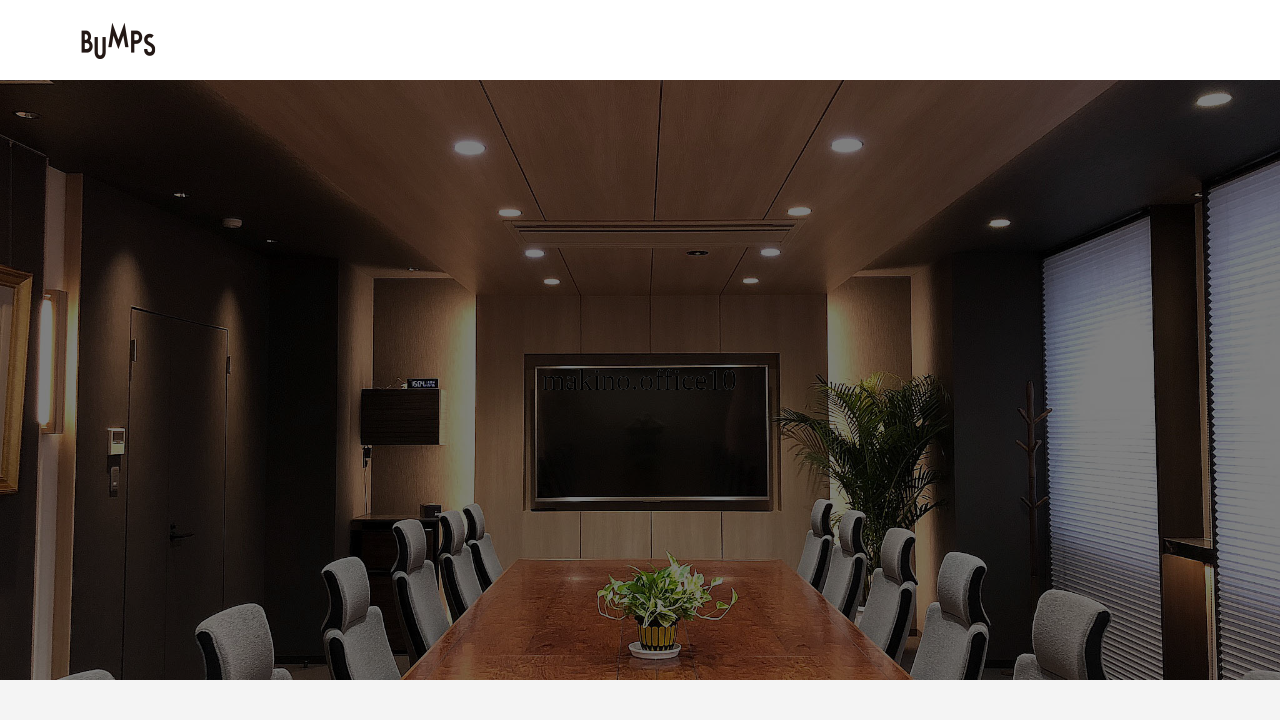

--- FILE ---
content_type: text/html; charset=UTF-8
request_url: https://bumps.co.jp/%E6%A0%AA%E5%BC%8F%E4%BC%9A%E7%A4%BE%E3%83%9E%E3%82%AD%E3%83%8E/makino-office10/
body_size: 7429
content:
<!DOCTYPE html>
<html lang="ja"
	prefix="og: https://ogp.me/ns#" >
<head prefix="og: http://ogp.me/ns# fb: http://ogp.me/ns/fb#">
<meta charset="UTF-8">
<meta name="description" content="商業施設設計施工-0からのものづくり-">
<meta name="viewport" content="width=device-width">
<meta property="og:type" content="article" />
<meta property="og:url" content="https://bumps.co.jp/%E6%A0%AA%E5%BC%8F%E4%BC%9A%E7%A4%BE%E3%83%9E%E3%82%AD%E3%83%8E/makino-office10/">
<meta property="og:title" content="makino.office10" />
<meta property="og:description" content="商業施設設計施工-0からのものづくり-" />
<meta property="og:site_name" content="BUMPS" />
<meta property="og:image" content='https://bumps.co.jp/wp-content/themes/famous_tcd064/img/no-image-300x300.gif'>
<meta property="og:image:secure_url" content="https://bumps.co.jp/wp-content/themes/famous_tcd064/img/no-image-300x300.gif" />
<meta property="og:image:width" content="300" />
<meta property="og:image:height" content="300" />
<title>makino.office10 | BUMPS</title>

		<!-- All in One SEO 4.1.5.3 -->
		<meta name="robots" content="max-image-preview:large" />
		<meta property="og:locale" content="ja_JP" />
		<meta property="og:site_name" content="BUMPS | 商業施設設計施工-0からのものづくり-" />
		<meta property="og:type" content="article" />
		<meta property="og:title" content="makino.office10 | BUMPS" />
		<meta property="article:published_time" content="2022-07-15T03:51:00+00:00" />
		<meta property="article:modified_time" content="2022-07-15T03:51:00+00:00" />
		<meta name="twitter:card" content="summary" />
		<meta name="twitter:domain" content="bumps.co.jp" />
		<meta name="twitter:title" content="makino.office10 | BUMPS" />
		<script type="application/ld+json" class="aioseo-schema">
			{"@context":"https:\/\/schema.org","@graph":[{"@type":"WebSite","@id":"https:\/\/bumps.co.jp\/#website","url":"https:\/\/bumps.co.jp\/","name":"BUMPS","description":"\u5546\u696d\u65bd\u8a2d\u8a2d\u8a08\u65bd\u5de5-0\u304b\u3089\u306e\u3082\u306e\u3065\u304f\u308a-","inLanguage":"ja","publisher":{"@id":"https:\/\/bumps.co.jp\/#organization"}},{"@type":"Organization","@id":"https:\/\/bumps.co.jp\/#organization","name":"BUMPS","url":"https:\/\/bumps.co.jp\/"},{"@type":"BreadcrumbList","@id":"https:\/\/bumps.co.jp\/%e6%a0%aa%e5%bc%8f%e4%bc%9a%e7%a4%be%e3%83%9e%e3%82%ad%e3%83%8e\/makino-office10\/#breadcrumblist","itemListElement":[{"@type":"ListItem","@id":"https:\/\/bumps.co.jp\/#listItem","position":1,"item":{"@type":"WebPage","@id":"https:\/\/bumps.co.jp\/","name":"\u30db\u30fc\u30e0","description":"\u5546\u696d\u65bd\u8a2d\u8a2d\u8a08\u65bd\u5de5-0\u304b\u3089\u306e\u3082\u306e\u3065\u304f\u308a-","url":"https:\/\/bumps.co.jp\/"},"nextItem":"https:\/\/bumps.co.jp\/%e6%a0%aa%e5%bc%8f%e4%bc%9a%e7%a4%be%e3%83%9e%e3%82%ad%e3%83%8e\/makino-office10\/#listItem"},{"@type":"ListItem","@id":"https:\/\/bumps.co.jp\/%e6%a0%aa%e5%bc%8f%e4%bc%9a%e7%a4%be%e3%83%9e%e3%82%ad%e3%83%8e\/makino-office10\/#listItem","position":2,"item":{"@type":"WebPage","@id":"https:\/\/bumps.co.jp\/%e6%a0%aa%e5%bc%8f%e4%bc%9a%e7%a4%be%e3%83%9e%e3%82%ad%e3%83%8e\/makino-office10\/","name":"makino.office10","url":"https:\/\/bumps.co.jp\/%e6%a0%aa%e5%bc%8f%e4%bc%9a%e7%a4%be%e3%83%9e%e3%82%ad%e3%83%8e\/makino-office10\/"},"previousItem":"https:\/\/bumps.co.jp\/#listItem"}]},{"@type":"Person","@id":"https:\/\/bumps.co.jp\/author\/bumps-e\/#author","url":"https:\/\/bumps.co.jp\/author\/bumps-e\/","name":"BUMPS.E16","image":{"@type":"ImageObject","@id":"https:\/\/bumps.co.jp\/%e6%a0%aa%e5%bc%8f%e4%bc%9a%e7%a4%be%e3%83%9e%e3%82%ad%e3%83%8e\/makino-office10\/#authorImage","url":"https:\/\/secure.gravatar.com\/avatar\/b7b326691ca9a4ab1b30e1d1c524bb31?s=96&d=mm&r=g","width":96,"height":96,"caption":"BUMPS.E16"}},{"@type":"ItemPage","@id":"https:\/\/bumps.co.jp\/%e6%a0%aa%e5%bc%8f%e4%bc%9a%e7%a4%be%e3%83%9e%e3%82%ad%e3%83%8e\/makino-office10\/#itempage","url":"https:\/\/bumps.co.jp\/%e6%a0%aa%e5%bc%8f%e4%bc%9a%e7%a4%be%e3%83%9e%e3%82%ad%e3%83%8e\/makino-office10\/","name":"makino.office10 | BUMPS","inLanguage":"ja","isPartOf":{"@id":"https:\/\/bumps.co.jp\/#website"},"breadcrumb":{"@id":"https:\/\/bumps.co.jp\/%e6%a0%aa%e5%bc%8f%e4%bc%9a%e7%a4%be%e3%83%9e%e3%82%ad%e3%83%8e\/makino-office10\/#breadcrumblist"},"datePublished":"2022-07-15T03:51:00+09:00","dateModified":"2022-07-15T03:51:00+09:00"}]}
		</script>
		<script type="text/javascript" >
			window.ga=window.ga||function(){(ga.q=ga.q||[]).push(arguments)};ga.l=+new Date;
			ga('create', "UA-177840115-1", 'auto');
			ga('send', 'pageview');
		</script>
		<script async src="https://www.google-analytics.com/analytics.js"></script>
		<!-- All in One SEO -->

<link rel='dns-prefetch' href='//webfonts.xserver.jp' />
<link rel='dns-prefetch' href='//fonts.googleapis.com' />
<link rel='dns-prefetch' href='//s.w.org' />
<link href='https://fonts.gstatic.com' crossorigin rel='preconnect' />
<link rel="alternate" type="application/rss+xml" title="BUMPS &raquo; makino.office10 のコメントのフィード" href="https://bumps.co.jp/%e6%a0%aa%e5%bc%8f%e4%bc%9a%e7%a4%be%e3%83%9e%e3%82%ad%e3%83%8e/makino-office10/feed/" />
<link rel='stylesheet' id='wp-block-library-css'  href='https://bumps.co.jp/wp-includes/css/dist/block-library/style.min.css?ver=5.8.12' type='text/css' media='all' />
<link rel='stylesheet' id='contact-form-7-css'  href='https://bumps.co.jp/wp-content/plugins/contact-form-7/includes/css/styles.css?ver=5.5.3' type='text/css' media='all' />
<link rel='stylesheet' id='bwg_fonts-css'  href='https://bumps.co.jp/wp-content/plugins/photo-gallery/css/bwg-fonts/fonts.css?ver=0.0.1' type='text/css' media='all' />
<link rel='stylesheet' id='sumoselect-css'  href='https://bumps.co.jp/wp-content/plugins/photo-gallery/css/sumoselect.min.css?ver=3.3.24' type='text/css' media='all' />
<link rel='stylesheet' id='mCustomScrollbar-css'  href='https://bumps.co.jp/wp-content/plugins/photo-gallery/css/jquery.mCustomScrollbar.min.css?ver=3.1.5' type='text/css' media='all' />
<link rel='stylesheet' id='bwg_googlefonts-css'  href='https://fonts.googleapis.com/css?family=Ubuntu&#038;subset=greek,latin,greek-ext,vietnamese,cyrillic-ext,latin-ext,cyrillic' type='text/css' media='all' />
<link rel='stylesheet' id='bwg_frontend-css'  href='https://bumps.co.jp/wp-content/plugins/photo-gallery/css/styles.min.css?ver=1.5.87' type='text/css' media='all' />
<link rel='stylesheet' id='tcd-maps-css'  href='https://bumps.co.jp/wp-content/plugins/tcd-google-maps/admin.css?ver=5.8.12' type='text/css' media='all' />
<link rel='stylesheet' id='famous-style-css'  href='https://bumps.co.jp/wp-content/themes/famous_tcd064/style.css?ver=1.3.2' type='text/css' media='all' />
<link rel='stylesheet' id='olympus-google-fonts-css'  href='https://fonts.googleapis.com/css?family=Jost%3A100%2C200%2C300%2C400%2C500%2C600%2C700%2C800%2C900%2C100i%2C200i%2C300i%2C400i%2C500i%2C600i%2C700i%2C800i%2C900i&#038;display=swap&#038;subset=all&#038;ver=3.0.11' type='text/css' media='all' />
<script type='text/javascript' src='https://bumps.co.jp/wp-includes/js/jquery/jquery.min.js?ver=3.6.0' id='jquery-core-js'></script>
<script type='text/javascript' src='https://bumps.co.jp/wp-includes/js/jquery/jquery-migrate.min.js?ver=3.3.2' id='jquery-migrate-js'></script>
<script type='text/javascript' src='//webfonts.xserver.jp/js/xserver.js?ver=1.2.4' id='typesquare_std-js'></script>
<script type='text/javascript' src='https://bumps.co.jp/wp-content/plugins/photo-gallery/js/jquery.sumoselect.min.js?ver=3.3.24' id='sumoselect-js'></script>
<script type='text/javascript' src='https://bumps.co.jp/wp-content/plugins/photo-gallery/js/jquery.mobile.min.js?ver=1.4.5' id='jquery-mobile-js'></script>
<script type='text/javascript' src='https://bumps.co.jp/wp-content/plugins/photo-gallery/js/jquery.mCustomScrollbar.concat.min.js?ver=3.1.5' id='mCustomScrollbar-js'></script>
<script type='text/javascript' src='https://bumps.co.jp/wp-content/plugins/photo-gallery/js/jquery.fullscreen.min.js?ver=0.6.0' id='jquery-fullscreen-js'></script>
<script type='text/javascript' id='bwg_frontend-js-extra'>
/* <![CDATA[ */
var bwg_objectsL10n = {"bwg_field_required":"field is required.","bwg_mail_validation":"\u3053\u308c\u306f\u6709\u52b9\u306a\u30e1\u30fc\u30eb\u30a2\u30c9\u30ec\u30b9\u3067\u306f\u3042\u308a\u307e\u305b\u3093\u3002","bwg_search_result":"\u691c\u7d22\u306b\u4e00\u81f4\u3059\u308b\u753b\u50cf\u304c\u3042\u308a\u307e\u305b\u3093\u3002","bwg_select_tag":"Select Tag","bwg_order_by":"Order By","bwg_search":"\u691c\u7d22","bwg_show_ecommerce":"Show Ecommerce","bwg_hide_ecommerce":"Hide Ecommerce","bwg_show_comments":"\u30b3\u30e1\u30f3\u30c8\u3092\u8868\u793a\u3057\u307e\u3059","bwg_hide_comments":"\u30b3\u30e1\u30f3\u30c8\u3092\u975e\u8868\u793a\u306b\u3057\u307e\u3059","bwg_restore":"\u5fa9\u5143\u3057\u307e\u3059","bwg_maximize":"\u6700\u5927\u5316\u3057\u307e\u3059","bwg_fullscreen":"\u30d5\u30eb\u30b9\u30af\u30ea\u30fc\u30f3","bwg_exit_fullscreen":"\u30d5\u30eb\u30b9\u30af\u30ea\u30fc\u30f3\u3092\u7d42\u4e86\u3057\u307e\u3059","bwg_search_tag":"SEARCH...","bwg_tag_no_match":"No tags found","bwg_all_tags_selected":"All tags selected","bwg_tags_selected":"tags selected","play":"\u518d\u751f","pause":"\u4e00\u6642\u505c\u6b62\u3057\u307e\u3059","is_pro":"","bwg_play":"\u518d\u751f","bwg_pause":"\u4e00\u6642\u505c\u6b62\u3057\u307e\u3059","bwg_hide_info":"\u60c5\u5831\u3092\u96a0\u3059","bwg_show_info":"\u60c5\u5831\u3092\u8868\u793a\u3057\u307e\u3059","bwg_hide_rating":"\u96a0\u3059\u8a55\u4fa1","bwg_show_rating":"\u8a55\u4fa1\u3092\u8868\u793a\u3057\u307e\u3059","ok":"Ok","cancel":"Cancel","select_all":"Select all","lazy_load":"0","lazy_loader":"https:\/\/bumps.co.jp\/wp-content\/plugins\/photo-gallery\/images\/ajax_loader.png","front_ajax":"0","bwg_tag_see_all":"see all tags","bwg_tag_see_less":"see less tags"};
/* ]]> */
</script>
<script type='text/javascript' src='https://bumps.co.jp/wp-content/plugins/photo-gallery/js/scripts.min.js?ver=1.5.87' id='bwg_frontend-js'></script>
<link rel="https://api.w.org/" href="https://bumps.co.jp/wp-json/" /><link rel="alternate" type="application/json" href="https://bumps.co.jp/wp-json/wp/v2/media/1790" /><link rel="EditURI" type="application/rsd+xml" title="RSD" href="https://bumps.co.jp/xmlrpc.php?rsd" />
<link rel="wlwmanifest" type="application/wlwmanifest+xml" href="https://bumps.co.jp/wp-includes/wlwmanifest.xml" /> 
<meta name="generator" content="WordPress 5.8.12" />
<link rel='shortlink' href='https://bumps.co.jp/?p=1790' />
<link rel="alternate" type="application/json+oembed" href="https://bumps.co.jp/wp-json/oembed/1.0/embed?url=https%3A%2F%2Fbumps.co.jp%2F%25e6%25a0%25aa%25e5%25bc%258f%25e4%25bc%259a%25e7%25a4%25be%25e3%2583%259e%25e3%2582%25ad%25e3%2583%258e%2Fmakino-office10%2F" />
<link rel="alternate" type="text/xml+oembed" href="https://bumps.co.jp/wp-json/oembed/1.0/embed?url=https%3A%2F%2Fbumps.co.jp%2F%25e6%25a0%25aa%25e5%25bc%258f%25e4%25bc%259a%25e7%25a4%25be%25e3%2583%259e%25e3%2582%25ad%25e3%2583%258e%2Fmakino-office10%2F&#038;format=xml" />
   <script type="text/javascript">
   var _gaq = _gaq || [];
   _gaq.push(['_setAccount', 'UA-177840115-1']);
   _gaq.push(['_trackPageview']);
   (function() {
   var ga = document.createElement('script'); ga.type = 'text/javascript'; ga.async = true;
   ga.src = ('https:' == document.location.protocol ? 'https://ssl' : 'http://www') + '.google-analytics.com/ga.js';
   var s = document.getElementsByTagName('script')[0]; s.parentNode.insertBefore(ga, s);
   })();
   </script>
<!-- start Simple Custom CSS and JS -->
<style type="text/css">
#google_map {
position: relative;
padding-bottom: 56.25%;
padding-top: 30px;
height: 0;
overflow: hidden;
}
#google_map iframe,
#google_map object,
#google_map embed {
position: absolute;
top: 0;
left: 0;
width: 100%;
height: 100%;
}</style>
<!-- end Simple Custom CSS and JS -->
<link rel="shortcut icon" href="https://bumps.co.jp/wp-content/uploads/2021/12/fb.rogo_.jpg">
<style>
.p-button:hover, .p-category-item:hover, .p-entry-works__pager .p-pager__item a:hover, .c-comment__form-submit:hover, c-comment__password-protected, .c-pw__btn--register, .c-pw__btn { background-color: #000000; }
.c-comment__tab-item.is-active a, .c-comment__tab-item a:hover, .c-comment__tab-item.is-active p { background-color: #000000; border-color: #000000; }
.c-comment__tab-item.is-active a:after, .c-comment__tab-item.is-active p:after { border-top-color: #000000; }
.p-breadcrumb__item a:hover, .p-social-nav a:hover, .p-gallery-modal__button:hover, .p-modal-cta__close:hover, .p-index-archive__item-category:hover, .p-widget-categories .toggle-children:hover, .p-widget .searchform #searchsubmit:hover, .p-widget-search .p-widget-search__submit:hover, .slick-arrow:hover { color: #999999; }
.p-button, .p-pagetop a, .p-category-item, .p-page-links > span, .p-pager__item .current, .p-page-links a:hover, .p-pager__item a:hover, .p-works-gallery__filter-item.is-active span, .slick-dots li.slick-active button, .slick-dots li:hover button { background-color: #999999; }
.p-headline, .p-widget__title { border-color: #999999; }
a:hover, .p-entry__body a:hover, .p-author__box a:hover, a:hover .p-article__title, .p-entry-nav a:hover, .p-works-gallery__filter-item:hover span, .p-entry__body .pb_simple_table a:hover { color: #999999; }
.p-pagetop a:hover { background-color: #999999; }
.p-entry__body a { color: #ee3c00; }
body, input, textarea { font-family: "Times New Roman", "游明朝", "Yu Mincho", "游明朝体", "YuMincho", "ヒラギノ明朝 Pro W3", "Hiragino Mincho Pro", "HiraMinProN-W3", "HGS明朝E", "ＭＳ Ｐ明朝", "MS PMincho", serif; }
.p-logo, .p-page-header__title, .p-entry-works__title, .p-modal-cta__catch, .p-header-content__catch, .p-header-content__desc, .p-cb__item-headline, .p-index-about__image-label {
font-family: "Times New Roman", "游明朝", "Yu Mincho", "游明朝体", "YuMincho", "ヒラギノ明朝 Pro W3", "Hiragino Mincho Pro", "HiraMinProN-W3", "HGS明朝E", "ＭＳ Ｐ明朝", "MS PMincho", serif;
font-weight: 500;
}
.c-load--type1 { border: 3px solid rgba(153, 153, 153, 0.2); border-top-color: #000000; }
.p-hover-effect--type1:hover img { -webkit-transform: scale(1.2) rotate(2deg); -moz-transform: scale(1.2) rotate(2deg); -ms-transform: scale(1.2) rotate(2deg); transform: scale(1.2) rotate(2deg); }
.p-hover-effect--type2 img { margin-left: -8px; }
.p-hover-effect--type2:hover img { margin-left: 8px; }
.p-hover-effect--type2:hover .p-hover-effect__image { background: #000000; }
.p-hover-effect--type2:hover img { opacity: 0.5 }
.p-hover-effect--type3:hover .p-hover-effect__image { background: #000000; }
.p-hover-effect--type3:hover img { opacity: 0.5; }
.p-entry__title { font-size: 30px; }
.p-entry__title, .p-article-post__title { color: #000000; }
.p-entry__body { font-size: 16px; }
.p-entry__body, .p-entry__body .pb_simple_table a { color: #000000; }
.p-entry-information__title { font-size: 30px; }
.p-entry-information__title, .p-article-information__title { color: #000000; }
.p-entry-information__body, .p-entry-information__body .pb_simple_table a { color: #000000; font-size: 16px; }
.p-entry-works__title { color: #000000; font-size: 30px; }
.p-entry-works__body { color: #000000; font-size: 12px; }
.p-gallery-modal__overlay { background: rgba(0, 0, 0, 0.5); }
.p-article-voice__title { color: #000000; font-size: 16px; }
.p-entry-voice__body { color: #000000; font-size: 14px; }
.l-header__bar { background: rgba(255, 255, 255, 1); }
body.l-header__fix .is-header-fixed .l-header__bar { background: rgba(255, 255, 255, 0.8); }
.p-header__logo--text { font-size: 30px; }
.p-footer__logo--text { font-size: 30px; }
.l-header a, .p-global-nav a { color: #000000; }
.p-global-nav .sub-menu { background-color: #000000; }
.p-global-nav .sub-menu a { color: #ffffff; }
.p-global-nav .sub-menu a:hover, .p-global-nav .sub-menu .current-menu-item > a { background-color: #e5e500; color: #000000; }
.p-footer-info, .p-footer__logo--text a { color: #000000; }
.p-footer-info.has-bg-image::after { background-color: rgba(255,255,255, 0.7); }
.p-footer-info__desc { font-size: 14px; }
.p-footer-info .p-social-nav a { color: #000000; }
.p-footer-info .p-social-nav a:hover { color: #e5e500; }
.p-footer-nav__container { background-color: #ffffff; }
.p-footer-nav, .p-footer-nav li a { color: #000000; }
.p-footer-nav li a:hover { color: #666666; }
.p-copyright { background-color: #000000; color: #ffffff; }
@media (min-width: 1200px) {
	.p-global-nav a:hover, .p-global-nav > li:hover > a, .p-global-nav > li.current-menu-item > a, .p-global-nav > li.is-active > a { color: #e5e500; }
}
@media only screen and (max-width: 1199px) {
	.l-header__bar { background-color: rgba(255, 255, 255, 1); }
	.p-header__logo--text { font-size: 24px; }
	.p-global-nav { background-color: rgba(0,0,0, 1); }
	.p-global-nav a { color: #ffffff; }
	.p-global-nav a:hover, .p-global-nav .current-menu-item > a { background-color: rgba(229,229,0, 1); color: #000000; }
}
@media only screen and (max-width: 991px) {
	.p-footer__logo--text { font-size: 24px; }
	.p-footer-info__desc { font-size: 14px; }
	.p-entry__title { font-size: 18px; }
	.p-entry__body { font-size: 12px; }
	.p-entry-information__title { font-size: 18px; }
	.p-entry-information__body { font-size: 14px; }
	.p-entry-works__title { font-size: 30px; }
	.p-entry-works__body { font-size: 12px; }
	.p-article-voice__title { font-size: 16px; }
	.p-entry-voice__body { font-size: 14px; }
}
</style>
<style type="text/css">

</style>
<link rel="icon" href="https://bumps.co.jp/wp-content/uploads/2021/12/cropped-fb.rogo_-32x32.jpg" sizes="32x32" />
<link rel="icon" href="https://bumps.co.jp/wp-content/uploads/2021/12/cropped-fb.rogo_-192x192.jpg" sizes="192x192" />
<link rel="apple-touch-icon" href="https://bumps.co.jp/wp-content/uploads/2021/12/cropped-fb.rogo_-180x180.jpg" />
<meta name="msapplication-TileImage" content="https://bumps.co.jp/wp-content/uploads/2021/12/cropped-fb.rogo_-270x270.jpg" />
	<!-- Fonts Plugin CSS - https://fontsplugin.com/ -->
	<style>
		:root {
--font-base: Jost;
--font-headings: Jost;
--font-input: Jost;
}
body, #content, .entry-content, .post-content, .page-content, .post-excerpt, .entry-summary, .entry-excerpt, .widget-area, .widget, .sidebar, #sidebar, footer, .footer, #footer, .site-footer {
font-family: "Jost";
font-weight: 400;
 }
#site-title, .site-title, #site-title a, .site-title a, .entry-title, .entry-title a, h1, h2, h3, h4, h5, h6, .widget-title {
font-family: "Jost";
font-weight: 400;
 }
button, .button, input, select, textarea, .wp-block-button, .wp-block-button__link {
font-family: "Jost";
font-weight: 400;
 }
#site-title, .site-title, #site-title a, .site-title a, #site-logo, #site-logo a, #logo, #logo a, .logo, .logo a {
font-family: "Jost";
 }
#site-description, .site-description {
font-family: "Jost";
 }
.entry-content, .entry-content p, .post-content, .page-content, .post-excerpt, .entry-summary, .entry-excerpt, .excerpt, .excerpt p, .type-post p, .type-page p {
font-family: "Jost";
 }
.entry-title, .entry-title a, .post-title, .post-title a, .page-title, .entry-content h1, #content h1, .type-post h1, .type-page h1 {
font-family: "Jost";
 }
.entry-content h2, .post-content h2, .page-content h2, #content h2, .type-post h2, .type-page h2 {
font-family: "Jost";
 }
.entry-content h3, .post-content h3, .page-content h3, #content h3, .type-post h3, .type-page h3 {
font-family: "Jost";
 }
.entry-content h4, .post-content h4, .page-content h4, #content h4, .type-post h4, .type-page h4 {
font-family: "Jost";
 }
.entry-content h5, .post-content h5, .page-content h5, #content h5, .type-post h5, .type-page h5 {
font-family: "Jost";
 }
.entry-content h6, .post-content h6, .page-content h6, #content h6, .type-post h6, .type-page h6 {
font-family: "Jost";
 }
blockquote, .wp-block-quote, blockquote p, .wp-block-quote p {
font-family: "Jost";
 }
	</style>
	<!-- Fonts Plugin CSS -->
		
<!-- Global site tag (gtag.js) - Google Analytics -->
<script async src="https://www.googletagmanager.com/gtag/js?id=UA-177840115-1"></script>
<script>
  window.dataLayer = window.dataLayer || [];
  function gtag(){dataLayer.push(arguments);}
  gtag('js', new Date());

  gtag('config', 'UA-177840115-1');
</script>
	
</head>
<body data-rsssl=1 class="attachment attachment-template-default attachmentid-1790 attachment-jpeg l-header--type2 l-header--type2--mobile l-header__fix l-header__fix--mobile">
<header id="js-header" class="l-header">
	<div class="l-header__bar p-header__bar">
		<div class="p-header__bar__inner l-inner">
			<div class="p-logo p-header__logo p-header__logo--retina">
				<a href="https://bumps.co.jp/"><img src="https://bumps.co.jp/wp-content/uploads/2021/12/hr1.rogo_.png" alt="BUMPS" width="250"></a>
			</div>
			<div class="p-logo p-header__logo--mobile p-header__logo--retina">
				<a href="https://bumps.co.jp/"><img src="https://bumps.co.jp/wp-content/uploads/2021/12/hr1.rogo_.png" alt="BUMPS" width="250"></a>
			</div>
			<a href="#" id="js-menu-button" class="p-menu-button c-menu-button"></a>
		</div>
	</div>
</header>
<main class="l-main">
	<header id="js-page-header" class="p-page-header__image" style="background-image: url(https://bumps.co.jp/wp-content/uploads/2022/07/makino.office10.jpg);">
		<div class="p-page-header__overlay" style="background-color: rgba(0, 0, 0, 0.5);">
			<div class="p-page-header__inner l-inner" style="text-shadow: 0px 0px 0px #999999;">
				<h1 class="p-page-header__title" style="color: #000000; font-size: 30px;">makino.office10</h1>
			</div>
		</div>
	</header>
		<article class="p-entry p-entry-page l-inner">
			<div class="p-entry-page__inner">
				<div class="p-entry__body p-entry-page__body">
<p class="attachment"><a href='https://bumps.co.jp/wp-content/uploads/2022/07/makino.office10.jpg'><img width="300" height="225" src="https://bumps.co.jp/wp-content/uploads/2022/07/makino.office10-300x225.jpg" class="attachment-medium size-medium" alt="" loading="lazy" /></a></p>
				</div>
			</div>
		</article>
</main>
<footer class="l-footer">
	<div class="p-footer-info has-bg-image has-bg-image-parallax" data-src="https://bumps.co.jp/wp-content/uploads/2020/07/東京オフィス3-scaled.jpg">
		<div class="p-footer-info__inner l-inner">
			<div class="p-logo p-footer__logo p-footer__logo--text">
				<a href="https://bumps.co.jp/">BUMPS</a>
			</div>
			<div class="p-logo p-footer__logo--mobile p-footer__logo--text">
				<a href="https://bumps.co.jp/">BUMPS</a>
			</div>
			<ul class="p-social-nav"><li class="p-social-nav__item p-social-nav__item--instagram"><a href="https://www.instagram.com/bumps.inc" target="_blank"></a></li><li class="p-social-nav__item p-social-nav__item--contact"><a href="https://bumps.co.jp/お問合せ/" target="_blank"></a></li></ul>
			<div class="p-footer-info__desc">商業施設設計/施工<br>株式会社BUMPS バンプス<br>東京　〒141-0033 東京都品川区西品川１-６-30　T&amp;F.03.6417.4334<br>本社　〒491-0873 愛知県一宮市せんい3-4-22　T&amp;F.0586.77.8833</div>
		</div>
	</div>
	<nav class="p-footer-nav__container"><ul id="menu-%e3%82%b5%e3%83%b3%e3%83%97%e3%83%ab%e3%83%a1%e3%83%8b%e3%83%a5%e3%83%bc" class="p-footer-nav l-inner"><li id="menu-item-418" class="menu-item menu-item-type-post_type menu-item-object-page menu-item-home menu-item-418"><a href="https://bumps.co.jp/">TOP</a></li><li id="menu-item-249" class="menu-item menu-item-type-post_type menu-item-object-page menu-item-249"><a href="https://bumps.co.jp/0%e3%81%8b%e3%82%89%e3%81%a4%e3%81%8f%e3%82%8b/">0からつくる</a></li><li id="menu-item-251" class="menu-item menu-item-type-post_type_archive menu-item-object-works menu-item-251"><a href="https://bumps.co.jp/works/">WORKS</a></li><li id="menu-item-269" class="menu-item menu-item-type-post_type menu-item-object-page menu-item-269"><a href="https://bumps.co.jp/bumps%e3%81%a8%e3%81%af/">BUMPSとは</a></li><li id="menu-item-1010" class="menu-item menu-item-type-post_type menu-item-object-page menu-item-1010"><a href="https://bumps.co.jp/%e6%b1%82%e4%ba%ba%e5%8b%9f%e9%9b%86/">BUMPSで働く</a></li><li id="menu-item-417" class="menu-item menu-item-type-post_type menu-item-object-page menu-item-417"><a href="https://bumps.co.jp/%e4%bc%9a%e7%a4%be%e6%a6%82%e8%a6%81/">会社概要</a></li><li id="menu-item-248" class="menu-item menu-item-type-post_type menu-item-object-page menu-item-248"><a href="https://bumps.co.jp/%e3%81%8a%e5%95%8f%e5%90%88%e3%81%9b/">お問合せ</a></li><li id="menu-item-266" class="menu-item menu-item-type-post_type menu-item-object-page menu-item-266"><a href="https://bumps.co.jp/blog/">BLOG</a></li></ul></nav>
	<div class="p-copyright">
		<div class="p-copyright__inner l-inner">
			<p>Copyright &copy;<span class="u-hidden-xs">2026</span> BUMPS. All Rights Reserved.</p>
		</div>
	</div>
	<div id="js-pagetop" class="p-pagetop"><a href="#"></a></div>
</footer>
<script type='text/javascript' src='https://bumps.co.jp/wp-includes/js/dist/vendor/regenerator-runtime.min.js?ver=0.13.7' id='regenerator-runtime-js'></script>
<script type='text/javascript' src='https://bumps.co.jp/wp-includes/js/dist/vendor/wp-polyfill.min.js?ver=3.15.0' id='wp-polyfill-js'></script>
<script type='text/javascript' id='contact-form-7-js-extra'>
/* <![CDATA[ */
var wpcf7 = {"api":{"root":"https:\/\/bumps.co.jp\/wp-json\/","namespace":"contact-form-7\/v1"},"cached":"1"};
/* ]]> */
</script>
<script type='text/javascript' src='https://bumps.co.jp/wp-content/plugins/contact-form-7/includes/js/index.js?ver=5.5.3' id='contact-form-7-js'></script>
<script type='text/javascript' src='https://bumps.co.jp/wp-content/themes/famous_tcd064/js/functions.js?ver=1.3.2' id='famous-script-js'></script>
<script type='text/javascript' src='https://bumps.co.jp/wp-content/themes/famous_tcd064/js/header-fix.js?ver=1.3.2' id='famous-header-fix-js'></script>
<script type='text/javascript' src='https://bumps.co.jp/wp-includes/js/wp-embed.min.js?ver=5.8.12' id='wp-embed-js'></script>
<script>
jQuery(function($){
	var initialized = false;
	var initialize = function(){
		if (initialized) return;
		initialized = true;

		$(document).trigger('js-initialized');
		$(window).trigger('resize').trigger('scroll');
	};

	initialize();
	$(document).trigger('js-initialized-after');

});
</script>
</body>
</html>

<!-- Dynamic page generated in 0.120 seconds. -->
<!-- Cached page generated by WP-Super-Cache on 2026-01-27 18:29:36 -->

<!-- super cache -->

--- FILE ---
content_type: text/plain
request_url: https://www.google-analytics.com/j/collect?v=1&_v=j102&a=1091430656&t=pageview&_s=1&dl=https%3A%2F%2Fbumps.co.jp%2F%25E6%25A0%25AA%25E5%25BC%258F%25E4%25BC%259A%25E7%25A4%25BE%25E3%2583%259E%25E3%2582%25AD%25E3%2583%258E%2Fmakino-office10%2F&ul=en-us%40posix&dt=makino.office10%20%7C%20BUMPS&sr=1280x720&vp=1280x720&_u=IEBAAEABAAAAACAAI~&jid=1145111287&gjid=1224452507&cid=935288783.1769506177&tid=UA-177840115-1&_gid=1992616153.1769506177&_r=1&_slc=1&z=1728139601
body_size: -449
content:
2,cG-7FGPVHKK5J